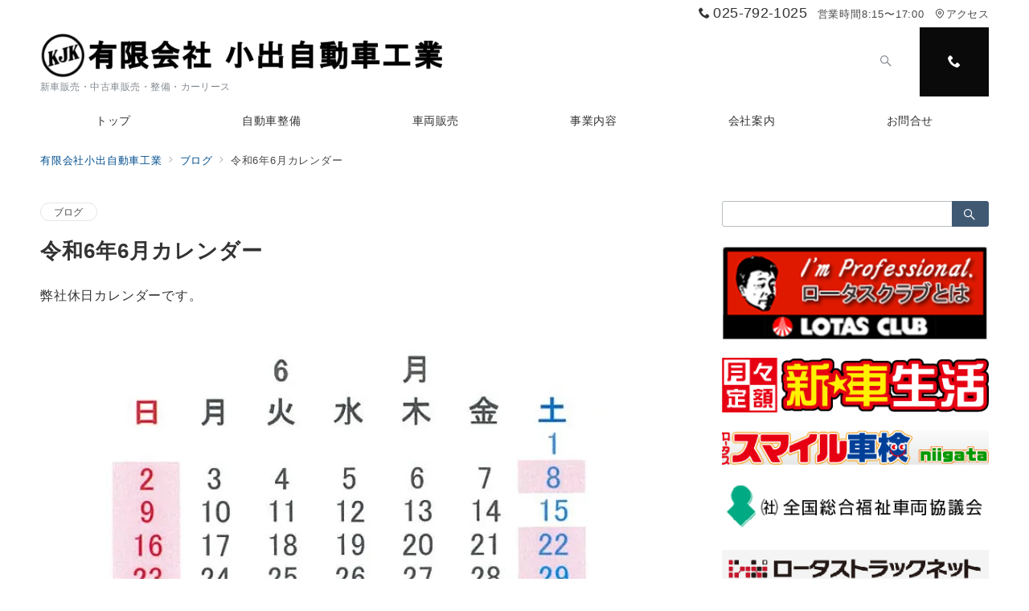

--- FILE ---
content_type: application/javascript
request_url: https://koide-cars.com/wp-content/themes/emanon-premium/assets/js/utility.js?ver=1.7.1.1
body_size: 6256
content:
(function ($) {

	// loader
	$(function () {
		setTimeout(function () {
			$('#js-loading-animation').delay(500).fadeOut(1000);
			$('#js-loading-overlay').delay(500).fadeOut(800);
		}, 500);
	});

	// Loader animation cookie & main visual delay
	$(function () {
		var loader = $('.loading-animation-cookie');
		if ($.cookie('access') == undefined) {
			loader.css('display', 'block');
			$.cookie('access', 'on');
		} else {
			loader.css('display', 'none')
		}
		var header = $('#js-main-visual-inner:not(.is_delay), .js-main-visual-inner:not(.is_delay)');
		if ($(header).length) {
			$(header).delay(200).queue(function () {
				$(this).addClass('animation');
			})
		}
		var headerDelay = $('#js-main-visual-inner.is_delay:not(.is_clear), .js-main-visual-inner.is_delay:not(.is_clear)');
		if ($(headerDelay).length && 'on' == $.cookie('access')) {
			$(headerDelay).delay(200).queue(function () {
				$(this).addClass('animation');
			})
		} else if ($(headerDelay).length) {
			$(headerDelay).delay(1500).queue(function () {
				$(this).addClass('animation');
			})
		}
		var headerDelayClear = $('#js-main-visual-inner.is_delay.is_clear, .js-main-visual-inner.is_delay.is_clear');
		if ($(headerDelayClear).length) {
			$(headerDelayClear).delay(1500).queue(function () {
				$(this).addClass('animation');
			})
		}
	});

	// Post ticker
	$(function () {
		function postTicker() {
			if ($('#js-post-ticker .post-ticker__item').length <= 1) return false;
			$('#js-post-ticker .post-ticker__item:first').slideUp(function () {
				$(this).appendTo($('#js-post-ticker')).slideDown();
			});
		}
		setInterval(function () { postTicker(); }, 6000);
	});

	// Header animation cookie
	$(function () {
		var header = $('.header-animation-cookie');
		if ($.cookie('header-access') == undefined) {
			header.removeClass('is-disabled-header-animation');
			$.cookie('header-access', 'on');
		} else {
			header.addClass('is-disabled-header-animation');
		}
		var animation = $('[class*="is-header-animation-"]:not([class*="is-loading-animation_"])');
		if ($(animation).length || $(animation).length) {
			$(animation).addClass('header-animation');
		}
		var animation = $('[class*="is-header-animation-"].is-loading-animation_icon');
		if ($(animation).length) {
			$(animation).delay(1000).queue(function () {
				$(this).addClass('header-animation');
			})
		}
		var animation = $('[class*="is-header-animation-"].is-loading-animation_text');
		if ($(animation).length) {
			$(animation).delay(1000).queue(function () {
				$(this).addClass('header-animation');
			})
		}
	});

	// Fixed footer menu margin
	$(function () {
		var footer = $('#js-footer');
		if ($('.fixed-footer-menu').length && $('.cta-rectangle').length) {
			$(footer).addClass('fixed-footer__padding--l');
		} else if ($('.fixed-footer-menu').length) {
			$(footer).addClass('fixed-footer__padding--m');
		} else if ($('.cta-rectangle').length) {
			$(footer).addClass('fixed-footer__padding--s');
		}
	});

	// Menu drop
	$(function () {
		var menu = $('#js-header-menu-drop');
		var sidebar = $('#js-sidebar-sticky');
		if ($(menu).length) {
			var menuHeight = menu.height();
			var startPos = 0;
			$(window).scroll(function () {
				var currentPos = $(this).scrollTop();
				if (currentPos > startPos) {
					menu.removeClass('sticky-menu');
					sidebar.removeClass('sticky-menu');
				} else if (currentPos < startPos) {
					menu.removeClass('hidden').addClass('sticky-menu');
					sidebar.removeClass('hidden').addClass('sticky-menu');
					if (currentPos <= menuHeight * 3) {
						menu.removeClass('sticky-menu');
						sidebar.removeClass('sticky-menu');
					}
				}
				startPos = currentPos;
			});
		}
	});

	// Menu fixed
	$(function () {
		var menu = $('#js-header-menu-fixed');
		var sidebar = $('#js-sidebar-sticky');
		if ($(menu).length) {
			var menuHeight = menu.height();
			var startPos = 0;
			$(window).scroll(function () {
				var currentPos = $(this).scrollTop();
				if (currentPos >= menuHeight * 3) {
					menu.addClass('sticky-menu');
					sidebar.addClass('sticky-menu');
				} else {
					menu.removeClass('sticky-menu');
					sidebar.removeClass('sticky-menu');
				}
				startPos = currentPos;
			});
		}
	});

	// clickするごとに交互に処理を行う
	$.fn.clickToggle = function (a, b) {
		return this.each(function () {
			var clicked = false;
			$(this).on('click', function () {
				clicked = !clicked;
				if (clicked) {
					return a.apply(this, arguments);
				}
				return b.apply(this, arguments);
			});
		});
	};

	// ドロワーメニューのサブメニュー開閉
	$(function () {
		var drawerMenu = $('.drawer-menu .drawer-menu__toggle');
		drawerMenu.clickToggle(
			function () {
				$(this).addClass('is-show');
				$(this).next('.sub-menu').addClass('is-show');
			},
			function () {
				$(this).removeClass('is-show');
				$(this).next('.sub-menu').removeClass('is-show');
			}
		);
	});

	// ドロワーメニューのサブメニュー開閉：子メニュー表示
	$(function () {
		var drawerMenu = $('.drawer-menu .drawer-menu__toggle.is-show');
		drawerMenu.next('.sub-menu').addClass('is-show');
		drawerMenu.clickToggle(
			function () {
				$(this).removeClass('is-show');
				$(this).next('.sub-menu').removeClass('is-show');
			},
			function () {
				$(this).addClass('is-show');
				$(this).next('.sub-menu').addClass('is-show');
			}
		);
	});

	// ドロワーメニュー 親メニュークリックでサブメニュー開閉
	$(function () {
		var drawerMenu = $('.drawer-menu .u-pointer-events-none');
		drawerMenu.clickToggle(
			function () {
				$(this).children('.sub-menu').addClass('is-show');
				$(this).children('.drawer-menu__toggle').addClass('is-show');
			},
			function () {
				$(this).children('.sub-menu').removeClass('is-show');
				$(this).children('.drawer-menu__toggle').removeClass('is-show');
			}
		);
	});

	// ドロワーメニュー 親メニュークリックでサブメニュー開閉：子メニュー表示
	$(function () {
		var drawerMenu = $('.drawer-menu.is-show .u-pointer-events-none');
		drawerMenu.clickToggle(
			function () {
				$(this).children('.sub-menu').removeClass('is-show');
				$(this).children('.drawer-menu__toggle').removeClass('is-show');
			},
			function () {
				$(this).children('.sub-menu').addClass('is-show');
				$(this).children('.drawer-menu__toggle').addClass('is-show');
			}
		);
	});

	// CTA rectangle blockeditor click
	$(function () {
		var cta = $('#js-cta-floating-rectangle-block-editor');
		cta.clickToggle(
			function () {
				$('.cta-rectangle.is-cta-floating-block-editor').addClass('is-click');
				$('#js-cta-floating-icon').removeClass('icon-chevron-left').addClass('icon-chevron-right');
			},
			function () {
				$('.cta-rectangle.is-cta-floating-block-editor').removeClass('is-click');
				$('#js-cta-floating-icon').removeClass('icon-chevron-right').addClass('icon-chevron-left');
			}
		);
	});

	// Floating Page top［PC］を表示
	$(function () {
		var floatingTop = $('#js-smooth-scroll');
		if ($(floatingTop).length) {
			var doch = $(document).innerHeight(); //ページ全体の高さ
			var winh = $(window).innerHeight(); //ウィンドウの高さ
			var bottom = doch - winh; //ページ全体の高さ - ウィンドウの高さ = ページの最下部位置
			var distance = $(floatingTop).data('distance'); //スクロールの距離
			$(window).scroll(function () {
				if (bottom * (distance - 0.08) <= $(this).scrollTop()) {
					floatingTop.addClass('is-show');
				} else {
					floatingTop.removeClass('is-show');
				}
			});
		}
	});

	// Rectangle Floating CTA［PC］を表示
	$(function () {
		var floatingBtn = $('#cta-floating-pc.cta-rectangle');
		if ($(floatingBtn).length) {
			var doch = $(document).innerHeight(); //ページ全体の高さ
			var winh = $(window).innerHeight(); //ウィンドウの高さ
			var bottom = doch - winh; //ページ全体の高さ - ウィンドウの高さ = ページの最下部位置
			var distance = $(floatingBtn).data('distance-pc'); //スクロールの距離
			$(window).scroll(function () {
				if (bottom * (distance - 0.08) <= $(this).scrollTop()) {
					floatingBtn.addClass('is-show');
				} else {
					floatingBtn.removeClass('is-show');
				}
			});
		}
	});

	// Rectangle Floating CTA［SP］を表示
	$(function () {
		var floatingBtn = $('#cta-floating-sp.cta-rectangle');
		if ($(floatingBtn).length) {
			var doch = $(document).innerHeight(); //ページ全体の高さ
			var winh = $(window).innerHeight(); //ウィンドウの高さ
			var bottom = doch - winh; //ページ全体の高さ - ウィンドウの高さ = ページの最下部位置
			var distance = $(floatingBtn).data('distance-sp'); //スクロールの距離
			$(window).scroll(function () {
				if (bottom * (distance - 0.05) <= $(this).scrollTop()) {
					floatingBtn.addClass('is-show');
				} else {
					floatingBtn.removeClass('is-show');
				}
			});
		}
	});

	// Square Floating CTA［PC］を表示
	$(function () {
		var floatingBtn = $('#cta-floating-pc.cta-square:not(.is-exit-intent)');
		if ($(floatingBtn).length) {
			var doch = $(document).innerHeight(); //ページ全体の高さ
			var winh = $(window).innerHeight(); //ウィンドウの高さ
			var bottom = doch - winh; //ページ全体の高さ - ウィンドウの高さ = ページの最下部位置
			var distance = $(floatingBtn).data('distance-pc'); //スクロールの距離
			$(window).scroll(function () {
				if (bottom * (distance - 0.08) <= $(this).scrollTop()) {
					floatingBtn.addClass('is-show');
				} else {
					floatingBtn.removeClass('is-show');
				}
			});
		}
	});

	// Square Floating CTA［SP］を表示
	$(function () {
		var floatingBtn = $('#cta-floating-sp.cta-square:not(.is-exit-intent)');
		if ($(floatingBtn).length) {
			var doch = $(document).innerHeight(); //ページ全体の高さ
			var winh = $(window).innerHeight(); //ウィンドウの高さ
			var bottom = doch - winh; //ページ全体の高さ - ウィンドウの高さ = ページの最下部位置
			var distance = $(floatingBtn).data('distance-sp'); //スクロールの距離
			$(window).scroll(function () {
				if (bottom * (distance - 0.05) <= $(this).scrollTop()) {
					floatingBtn.addClass('is-show');
				} else {
					floatingBtn.removeClass('is-show');
				}
			});
		}
	});

	// Square Floating CTA［アニメーション無効］を表示
	$(function () {
		var floatingBtn = $('#cta-floating-show.cta-square:not(.is-exit-intent)');
		if ($(floatingBtn).length) {
			var doch = $(document).innerHeight(); //ページ全体の高さ
			var winh = $(window).innerHeight(); //ウィンドウの高さ
			var bottom = doch - winh; //ページ全体の高さ - ウィンドウの高さ = ページの最下部位置
			$(window).scroll(function () {
				if (bottom * 0.01 <= $(this).scrollTop()) {
					floatingBtn.addClass('is-show');
				}
			});
		}
	});

	// 離脱検知 Floating CTA［PC］
	$(function () {
		const mouseEvent = e => {

			const shouldShowExitIntent = !e.toElement && !e.relatedTarget && e.clientY < 10 && 'hidden' != $.cookie('cta-visibility');

			if (shouldShowExitIntent && $('.cta-square.is-exit-intent').length) {// マウス移動で実行
				document.removeEventListener('mouseout', mouseEvent);
				document.querySelector('.cta-square.is-exit-intent').classList.add('is-show');
			}

		};

		setTimeout(() => {
			document.addEventListener('mouseout', mouseEvent);
		}, ($('.cta-square.is-exit-intent').data('exit-intent-time') * 1000));// 単位10秒後に実行

	});

	// Square Floating CTA closeクリック
	$(function () {
		var close = $('#js-cta-floating-close');
		var open = $('#js-cta-floating-open');
		var square = $('.cta-square:not(.is-exit-intent) ');
		var squareExit = $('.cta-square.is-exit-intent');
		var closeModal = $('#js-cta-floating-modal__close');
		var modal = $('.cta-floating-modal');
		var floatingIcon = $('#cta-floating-pc .icon-chevron-left');

		close.on('click', function () {
			close.addClass('u-display-none');
			open.removeClass('u-display-none');
			square.removeClass('is-show');
			square.addClass('is-slide');
			squareExit.removeClass('is-show');
			$.cookie('cta-visibility', 'hidden', { path: '/' });
		});

		open.on('click', function () {
			close.removeClass('u-display-none');
			open.addClass('u-display-none');
			square.addClass('is-show');
			square.removeClass('is-slide');
			$.removeCookie('cta-visibility', { path: "/" });
		});

		closeModal.on('click', function () {
			modal.removeClass('is-show');
		});

		if ('hidden' == $.cookie('cta-visibility')) {
			close.addClass('u-display-none');
			open.removeClass('u-display-none');
			square.removeClass('is-show');
			square.addClass('is-slide');
			floatingIcon.addClass('is-slide');
		}

	});

	// Square Floating CTA［PC］icon-chevron-leftの表示
	$(function () {
		var floatingIcon = $('#cta-floating-pc .icon-chevron-left');
		if ($(floatingIcon).length) {
			var doch = $(document).innerHeight(); //ページ全体の高さ
			var winh = $(window).innerHeight(); //ウィンドウの高さ
			var bottom = doch - winh; //ページ全体の高さ - ウィンドウの高さ = ページの最下部位置
			$(window).scroll(function () {
				if (bottom * 0.4 <= $(this).scrollTop()) {
					floatingIcon.removeClass('is-slide');
				} else {
					floatingIcon.addClass('is-slide');
				}
			});
		}
	});

	// Square Floating CTA［SP］icon-chevron-leftの表示
	$(function () {
		var floatingIcon = $('#cta-floating-sp .icon-chevron-left');
		if ($(floatingIcon).length) {
			var doch = $(document).innerHeight(); //ページ全体の高さ
			var winh = $(window).innerHeight(); //ウィンドウの高さ
			var bottom = doch - winh; //ページ全体の高さ - ウィンドウの高さ = ページの最下部位置
			$(window).scroll(function () {
				if (bottom * 0.8 <= $(this).scrollTop()) {
					floatingIcon.removeClass('is-slide');
				} else {
					floatingIcon.addClass('is-slide');
				}
			});
		}
	});

	// Floating Button CTA［PC］を表示
	$(function () {
		var floatingBtn = $('#cta-floating-pc[class*="cta-floating-button"]');
		if ($(floatingBtn).length) {
			var doch = $(document).innerHeight(); //ページ全体の高さ
			var winh = $(window).innerHeight(); //ウィンドウの高さ
			var bottom = doch - winh; //ページ全体の高さ - ウィンドウの高さ = ページの最下部位置
			var distance = $(floatingBtn).data('distance-pc'); //スクロールの距離
			$(window).scroll(function () {
				if (bottom * (distance - 0.08) <= $(this).scrollTop()) {
					floatingBtn.addClass('is-show');
				} else {
					floatingBtn.removeClass('is-show');
				}
			});
		}
	});

	// Floating Button CTA［SP］を表示
	$(function () {
		var floatingBtn = $('#cta-floating-sp[class*="cta-floating-button"]');
		if ($(floatingBtn).length) {
			var doch = $(document).innerHeight(); //ページ全体の高さ
			var winh = $(window).innerHeight(); //ウィンドウの高さ
			var bottom = doch - winh; //ページ全体の高さ - ウィンドウの高さ = ページの最下部位置
			var distance = $(floatingBtn).data('distance-sp'); //スクロールの距離
			$(window).scroll(function () {
				if (bottom * (distance - 0.05) <= $(this).scrollTop()) {
					floatingBtn.addClass('is-show');
				} else {
					floatingBtn.removeClass('is-show');
				}
			});
		}
	});

	// Floating Button CTA モーダルウィンドウ［ブロックエディタ］を表示
	$(function () {
		var floatingBtn = $('.cta-floating-button__modal-window');
		var modal = $('.cta-floating-modal');
		if ($(floatingBtn).length) {
			floatingBtn.on('click', function () {
				modal.addClass('is-show');
			});

		}
	});

	// Floating Button Footer CTA有効時にフッターに余白追加
	$(function () {
		var floatingBtn = $('.cta-floating-button__footer');
		var footer = $('#js-footer');

		if (floatingBtn.length && footer.length) {
			// フッターに余白を追加
			footer.addClass('has-cta-floating-button__footer');

			// デバイスタイプに応じたクラスを追加
			if (floatingBtn.is('.u-display-sp')) {
				footer.addClass('is-cta-floating-button-sp');
			} else if (floatingBtn.is('.u-display-tablet')) {
				footer.addClass('is-cta-floating-button-tablet');
			} else if (floatingBtn.is('.u-display-pc')) {
				footer.addClass('is-cta-floating-button-pc');
			}
		}
	});

	// Floating Button Footer CTA closeアイコンクリック
	$(function () {
		var close = $('#js-cta-floating-footer-close');
		var cta = $('.cta-floating-button__footer');
		var footer = $('#js-footer');

		close.on('click touchstart', function () {
			cta.css({
				'transition': 'opacity 0.3s',
				'opacity': '0'
			});

			setTimeout(function () {
				cta.addClass('u-display-none');
				cta.removeClass('u-display-sp');
				footer.removeClass('has-cta-floating-button__footer');
			}, 200); // 0.2秒後に実行
		});
	});


	// Floating hamburger menu［SP］を表示
	$(function () {
		var floatingMenu = $('.hamburger-menu-floating');
		if ($(floatingMenu).length) {
			var doch = $(document).innerHeight(); //ページ全体の高さ
			var winh = $(window).innerHeight(); //ウィンドウの高さ
			var bottom = doch - winh; //ページ全体の高さ - ウィンドウの高さ = ページの最下部位置
			var distance = $(floatingMenu).data('distance'); //スクロールの距離
			$(window).scroll(function () {
				if (bottom * (distance - 0.05) <= $(this).scrollTop()) {
					floatingMenu.addClass('is-show');
				} else {
					floatingMenu.removeClass('is-show');
				}
			});
		}
	});

	// Fixed footer menu［SP］を表示
	$(function () {
		var footerMenu = $('#js-fixed-footer-menu');
		var cta = $('.cta-floating-button__footer');
		if ($(footerMenu).length) {
			var doch = $(document).innerHeight(); //ページ全体の高さ
			var winh = $(window).innerHeight(); //ウィンドウの高さ
			var bottom = doch - winh; //ページ全体の高さ - ウィンドウの高さ = ページの最下部位置
			$(window).scroll(function () {
				if (bottom * 0.01 <= $(this).scrollTop()) {
					footerMenu.addClass('is-show');
					cta.addClass('has-fixed-footer-menu');
				} else {
					footerMenu.removeClass('is-show');
					cta.removeClass('has-fixed-footer-menu');
				}
			});
		}
	});

	// Fixed footer menu sp-searchform | sp-language | sp-contact
	$(function () {
		var footerItem = $('.js-fixed-item');
		if ($(footerItem).length) {
			var doch = $(document).innerHeight(); //ページ全体の高さ
			var winh = $(window).innerHeight(); //ウィンドウの高さ
			var bottom = doch - winh; //ページ全体の高さ - ウィンドウの高さ = ページの最下部位置
			$(window).scroll(function () {
				if (bottom * 0.21 >= $(this).scrollTop()) {
					footerItem.removeClass('is-active');
				}
			});
		}
	});

	// Ripple
	$(".js-ripple").click(function (e) {

		// Remove any old one
		$(".js-btn__ripple").remove();

		// Setup
		var posX = $(this).offset().left,
			posY = $(this).offset().top,
			buttonWidth = $(this).width(),
			buttonHeight = $(this).height();

		// Add the element
		$(this).prepend("<span class='js-btn__ripple'></span>");

		// Make it round
		if (buttonWidth >= buttonHeight) {
			buttonHeight = buttonWidth;
		} else {
			buttonWidth = buttonHeight;
		}

		// Get the center of the element
		var x = e.pageX - posX - buttonWidth / 2;
		var y = e.pageY - posY - buttonHeight / 2;

		// Add the ripples CSS and start the animation
		$(".js-btn__ripple").css({
			width: buttonWidth,
			height: buttonHeight,
			top: y + 'px',
			left: x + 'px'
		}).addClass("js-btn__ripple--effect");
	});

	// フロントページ用 ウィジェットの子要素に親要素を追加
	$(function () {
		$('.c-section-widget:not([class*="_section"])').wrapInner('<div class="c-section-widget__inner"><div class="l-content-widget"></div></div>');
	});

	// Image slider
	$(function () {
		var imageSlider = $('#js-header-image-slider');
		var imageAutoplay = imageSlider.data('autoplay');

		if (true === imageAutoplay) {
			setTimeout(function () {
				imageSlider.slick('play');
			}, 2000);
		}

		imageSlider.slick({
			autoplay: false,
			autoplaySpeed: imageSlider.data('autoplayspeed'),
			speed: imageSlider.data('speed'),
			fade: imageSlider.data('fade'),
			arrows: imageSlider.data('arrows'),
			dots: false,
			pauseOnFocus: false,
			pauseOnHover: false,
			infinite: true,
			swipe: true,
			waitForAnimate: false,
			cssEase: 'cubic-bezier(0.7, 0, 0.3, 1)',
		});

		// スライド切り替え前のイベント
		imageSlider.on('beforeChange', function (event, slick, currentSlide, nextSlide) {
			var slide = $('.slick-slide');
			imageSlider.find(slide).removeClass('is-active');
			imageSlider.find(slide).eq(currentSlide).addClass('is-active');
		});
	});

	// Content slider
	$(function () {
		var contentSlider = $('#js-header-content-slider');

		contentSlider.slick({
			autoplay: contentSlider.data('autoplay'),
			autoplaySpeed: contentSlider.data('autoplayspeed'),
			speed: contentSlider.data('speed'),
			fade: contentSlider.data('fade'),
			arrows: contentSlider.data('arrows'),
			dots: contentSlider.data('dots'),
			pauseOnFocus: false,
			pauseOnHover: false,
			infinite: true,
			swipe: true,
			waitForAnimate: false,
			cssEase: 'cubic-bezier(0.7, 0, 0.3, 1)',
			responsive: [
				{
					breakpoint: 769,
					settings: {
						fade: true,
						dots: contentSlider.data('dots'),
					}
				}
			]
		});

		// スライド切り替え前
		contentSlider.on('beforeChange', function (event, slick, currentSlide, nextSlide) {
			var slide = $('.slick-slide');
			contentSlider.find(slide).removeClass('is-active');
			contentSlider.find(slide).eq(currentSlide).addClass('is-active');
		});

	});

	// Pick up slider
	$(function () {
		var pickupSlider = $('#js-header-pickup-slider');

		pickupSlider.slick({
			initialSlide: 0,
			slidesToShow: 3,
			slidesToScroll: 1,
			centerMode: pickupSlider.data('centermode'),
			autoplay: pickupSlider.data('autoplay'),
			autoplaySpeed: pickupSlider.data('autoplayspeed'),
			speed: pickupSlider.data('speed'),
			fade: false,
			arrows: pickupSlider.data('arrows'),
			dots: pickupSlider.data('dots'),
			pauseOnFocus: false,
			pauseOnHover: false,
			infinite: true,
			swipe: true,
			waitForAnimate: false,
			cssEase: 'cubic-bezier(0.7, 0, 0.3, 1)',
			responsive: [
				{
					breakpoint: 1025,
					settings: {
						slidesToShow: 3
					}
				},
				{
					breakpoint: 769,
					settings: {
						slidesToShow: 3
					}
				},
				{
					breakpoint: 545,
					settings: {
						slidesToShow: 1,
						arrows: false,
						centerPadding: '24px'
					}
				}
			]
		});

	});

	// Page box
	$(function () {
		var pageboxSlider = $('#js-pagebox-slider');
		var pageboxSliderThumbnail = $('#js-pagebox-slider-thumbnail');

		pageboxSlider.slick({
			asNavFor: pageboxSliderThumbnail,
			slidesToShow: 1,
			slidesToScroll: 1,
			fade: true,
			dots: false,
			arrows: false,
			swipe: true,
			cssEase: 'cubic-bezier(0.7, 0, 0.3, 1)',
		});

		pageboxSliderThumbnail.slick({
			asNavFor: pageboxSlider,
			slidesToShow: 3,
			slidesToScroll: 1,
			autoplay: pageboxSliderThumbnail.data('autoplay'),
			autoplaySpeed: pageboxSliderThumbnail.data('autoplayspeed'),
			speed: pageboxSliderThumbnail.data('speed'),
			arrows: false,
			focusOnSelect: true,
		});

	});

	// header video videoタグの音声再生ボタン
	$(function () {
		$('.sound-btn').clickToggle(
			function () {
				$("video").prop('muted', false);
				$('.sound-btn').addClass('active');
			},
			function () {
				$("video").prop('muted', true);
				$('.sound-btn').removeClass('active');
			}
		);
	});

	// Newsティッカー
	$(function () {
		function ticker() {
			if ($('#js-header-news li').length <= 1) return false;
			$('#js-header-news li:first').slideUp(function () {
				$(this).appendTo($('#js-header-news')).slideDown();
			});
		}
		setInterval(function () { ticker() }, 6000);
	});

	// Widget customer feedback セクション
	$(function () {
		var customerSlider = $('[id^="widget-cust_section-"]');

		customerSlider.slick({
			initialSlide: 0,
			slidesToShow: customerSlider.data('slidestoshow'),
			slidesToScroll: 1,
			autoplay: customerSlider.data('autoplay'),
			autoplaySpeed: 3000,
			speed: 1500,
			dots: customerSlider.data('dots'),
			fade: false,
			arrows: false,
			pauseOnFocus: false,
			pauseOnHover: false,
			swipe: true,
			infinite: true,
			cssEase: 'cubic-bezier(0.7, 0, 0.3, 1)',
			responsive: [
				{
					breakpoint: 545,
					settings: {
						autoplay: false,
						speed: 250,
						slidesToShow: 1,
						dots: customerSlider.data('dots')
					}
				}
			]
		});

	});

	// Widget post slider セクション
	$(function () {
		var postSlider = $('[id^="widget-post_slider_section"]');

		postSlider.slick({
			initialSlide: 0,
			slidesToShow: postSlider.data('slidestoshow'),
			slidesToScroll: 1,
			centerMode: postSlider.data('center'),
			centerPadding: '48px',
			autoplay: postSlider.data('autoplay'),
			autoplaySpeed: 3000,
			speed: 1500,
			dots: postSlider.data('dots'),
			fade: false,
			arrows: false,
			pauseOnFocus: false,
			pauseOnHover: false,
			infinite: true,
			swipe: true,
			cssEase: 'cubic-bezier(0.7, 0, 0.3, 1)',
			responsive: [
				{
					breakpoint: 545,
					settings: {
						autoplay: false,
						speed: 200,
						centerMode: false,
						slidesToShow: 1,
						arrows: false,
						dots: postSlider.data('dots'),
					}
				}
			]
		});

	});

	// Widget post request slider セクション
	$(function () {
		var postProductSlider = $('[id^="widget-post_request_slider_section"]');

		postProductSlider.slick({
			initialSlide: 0,
			slidesToShow: postProductSlider.data('slidestoshow'),
			slidesToScroll: 1,
			centerMode: postProductSlider.data('center'),
			centerPadding: '48px',
			autoplay: postProductSlider.data('autoplay'),
			autoplaySpeed: 3000,
			speed: 1500,
			dots: postProductSlider.data('dots'),
			fade: false,
			arrows: false,
			pauseOnFocus: false,
			pauseOnHover: false,
			infinite: true,
			swipe: true,
			cssEase: 'cubic-bezier(0.7, 0, 0.3, 1)',
			responsive: [
				{
					breakpoint: 545,
					settings: {
						autoplay: false,
						speed: 200,
						centerMode: false,
						slidesToShow: 1,
						arrows: false,
						dots: postProductSlider.data('dots'),
					}
				}
			]
		});

	});

	// Widget post product slider セクション
	$(function () {
		var postProductSlider = $('[id^="widget-post_product_slider_section"]');

		postProductSlider.slick({
			initialSlide: 0,
			slidesToShow: postProductSlider.data('slidestoshow'),
			slidesToScroll: 1,
			centerMode: postProductSlider.data('center'),
			centerPadding: '48px',
			autoplay: postProductSlider.data('autoplay'),
			autoplaySpeed: 3000,
			speed: 1500,
			dots: postProductSlider.data('dots'),
			fade: false,
			arrows: false,
			pauseOnFocus: false,
			pauseOnHover: false,
			infinite: true,
			swipe: true,
			cssEase: 'cubic-bezier(0.7, 0, 0.3, 1)',
			responsive: [
				{
					breakpoint: 545,
					settings: {
						autoplay: false,
						speed: 200,
						centerMode: false,
						slidesToShow: 1,
						arrows: false,
						dots: postProductSlider.data('dots'),
					}
				}
			]
		});

	});

	// Widget post news slider セクション
	$(function () {
		var postProductSlider = $('[id^="widget-post_news_slider_section"]');

		postProductSlider.slick({
			initialSlide: 0,
			slidesToShow: postProductSlider.data('slidestoshow'),
			slidesToScroll: 1,
			centerMode: postProductSlider.data('center'),
			centerPadding: '48px',
			autoplay: postProductSlider.data('autoplay'),
			autoplaySpeed: 3000,
			speed: 1500,
			dots: postProductSlider.data('dots'),
			fade: false,
			arrows: false,
			pauseOnFocus: false,
			pauseOnHover: false,
			infinite: true,
			swipe: true,
			cssEase: 'cubic-bezier(0.7, 0, 0.3, 1)',
			responsive: [
				{
					breakpoint: 545,
					settings: {
						autoplay: false,
						speed: 200,
						centerMode: false,
						slidesToShow: 1,
						arrows: false,
						dots: postProductSlider.data('dots'),
					}
				}
			]
		});

	});

	// Widget post seminar slider セクション
	$(function () {
		var postProductSlider = $('[id^="widget-post_seminar_slider_section"]');

		postProductSlider.slick({
			initialSlide: 0,
			slidesToShow: postProductSlider.data('slidestoshow'),
			slidesToScroll: 1,
			centerMode: postProductSlider.data('center'),
			centerPadding: '48px',
			autoplay: postProductSlider.data('autoplay'),
			autoplaySpeed: 3000,
			speed: 1500,
			dots: postProductSlider.data('dots'),
			fade: false,
			arrows: false,
			pauseOnFocus: false,
			pauseOnHover: false,
			infinite: true,
			swipe: true,
			cssEase: 'cubic-bezier(0.7, 0, 0.3, 1)',
			responsive: [
				{
					breakpoint: 545,
					settings: {
						autoplay: false,
						speed: 200,
						centerMode: false,
						slidesToShow: 1,
						arrows: false,
						dots: postProductSlider.data('dots'),
					}
				}
			]
		});

	});

	// Widget post job slider セクション
	$(function () {
		var postProductSlider = $('[id^="widget-post_job_slider_section"]');

		postProductSlider.slick({
			initialSlide: 0,
			slidesToShow: postProductSlider.data('slidestoshow'),
			slidesToScroll: 1,
			centerMode: postProductSlider.data('center'),
			centerPadding: '48px',
			autoplay: postProductSlider.data('autoplay'),
			autoplaySpeed: 3000,
			speed: 1500,
			dots: postProductSlider.data('dots'),
			fade: false,
			arrows: false,
			pauseOnFocus: false,
			pauseOnHover: false,
			infinite: true,
			swipe: true,
			cssEase: 'cubic-bezier(0.7, 0, 0.3, 1)',
			responsive: [
				{
					breakpoint: 545,
					settings: {
						autoplay: false,
						speed: 200,
						centerMode: false,
						slidesToShow: 1,
						arrows: false,
						dots: postProductSlider.data('dots'),
					}
				}
			]
		});

	});

	// Nav tab
	$(function () {
		var tabNav = $('.js-tab-nav');
		var tabPanel = $('.js-tab-panel');
		$(tabNav).on('click', function () {
			$(tabNav).removeClass('is-active');
			$(this).addClass('is-active');
			$(tabPanel).removeClass('is-show');
			const index = $(this).index();
			$(tabPanel).eq(index).addClass('is-show');
		});
	});

	// 記事URLをコピー
	$(function () {
		var clipboard = new ClipboardJS('.js-clipboard');

		clipboard.on('success', function (e) {
			$('.share-button__clipboard--success').removeClass('u-display-hidden');
			$('.share-button__clipboard--success').delay(1500).fadeOut("slow");
		});

		clipboard.on('error', function (e) {
			$('.share-button__clipboard-error').removeClass('u-display-hidden');
			$('.share-button__clipboard-error').delay(1500).fadeOut("slow");
		});

	});

	// Sticky sidebar
	$(function () {
		var elements = $('#js-sidebar-sticky');
		Stickyfill.add(elements);
	});

	// Sticky share
	$(function () {
		var elements = $('.sns-share-sticky');
		Stickyfill.add(elements);
	});

	// Hamburger menu
	$(function () {
		$('.js-hamburger-menu, a[href="#js-hamburger-menu"], .drawer-overlay, .hamburger-close-menu').on('click', function () {
			$('body').toggleClass('is-drawer-open');
			$('.drawer-menu,.drawer-overlay').toggleClass('is-active');
			$('.hamburger-menu-floating').toggleClass('is-active');
			$('.hamburger-menu-floating-fixed').toggleClass('is-active');
		});
		$('.fixed-sidebar-menu-sns__item').on('click', function (event) {
			event.stopPropagation();
		});
	});

	// Drawer menu
	$(function () {
		$('.drawer-menu a').on('click', function () {
			$('body').delay(10).queue(function (next) {
				$(this).removeClass('is-drawer-open');
				next();
			});
			$('.drawer-menu,.drawer-overlay').removeClass('is-active');
			$('.hamburger-menu-floating').removeClass('is-active');
		});
	});

	// Header search panel
	$(function () {
		$('#js-header-search a').on('click', function () {
			$('#js-header-search').toggleClass('is-active');
			$('#js-header-contact, #js-header-language').removeClass('is-active');
			$('#js-header-searchform-panel').toggleClass('is-active');
			$('#js-header-language-panel,#js-header-contact-panel').removeClass('is-active');
		});
	});

	// Header contact panel
	$(function () {
		$('#js-header-contact a').on('click', function () {
			$('#js-header-contact').toggleClass('is-active');
			$('#js-header-search, #js-header-language').removeClass('is-active');
			$('#js-header-contact-panel').toggleClass('is-active');
			$('#js-header-language-panel,#js-header-searchform-panel').removeClass('is-active');
		});
	});

	// Header language panel
	$(function () {
		$('#js-header-language a').on('click', function () {
			$('#js-header-language').toggleClass('is-active');
			$('#js-header-contact, #js-header-search').removeClass('is-active');
			$('#js-header-language-panel').toggleClass('is-active');
			$('#js-header-contact-panel,#js-header-searchform-panel').removeClass('is-active');
		});
	});

	// トップへ戻る
	$(function () {
		$('a[href="#js-smooth-scroll"], #js-smooth-scroll').on('click', function () {
			var speed = 500;
			var easing = 'swing';
			$('html, body').animate({ scrollTop: 0 }, speed, easing);
			return false;
		});
	});

	// スムーススクロール
	$(function () {
		$('a.u-smooth-scroll[href*="#"], .u-smooth-scroll a[href*="#"]').on('click', function () {
			var speed = 300; // スクロール速度
			var easing = 'swing'; // スクロールのイージング
			var href = $(this).attr('href');
			var url = location.protocol + '//' + location.hostname + location.pathname;
			href = href.replace(url, '');
			var target = $(href == '#' || href == '' ? 'html' : href);
			if (target.length == 0) {
				return false;
			}

			var position = target.offset().top; // ターゲットの位置を取得

			// id属性が'js-header-menu-fixed'の要素が存在する場合、70px上に調整
			if ($('#js-header-menu-fixed').length > 0) {
				position -= 70;
			}

			$('html, body').animate({ scrollTop: position }, speed, easing);
			return false;
		});
	});

	// 目次の非表示・表示を切り替え
	$(function () {

		$('#js-toc-toggle').on('click', function () {
			var list = $('.contents-outline');
			var btn = $('.toc-btn__switch');
			if (list.is(':hidden')) {
				list.show('fast');
				btn.addClass('selected');
			} else if (list.is(':visible')) {
				list.hide('fast');
				btn.removeClass('selected');
			}
			return false;
		});

		$('.toc-box ol a, #side-toc ol a').on('click', function () {
			var speed = 300;
			var easing = 'swing';
			var menuFixed = $('#js-header-menu-fixed');
			if (menuFixed.length) {
				var menuFixedHeight = $('#js-header-menu-fixed').outerHeight() + 8;
			} else {
				var menuFixedHeight = 0;
			}
			var target = $(this.hash);
			if (target.length == 0) {
				return false;
			}
			var position = target.offset().top - menuFixedHeight;
			$('html,body').animate({ 'scrollTop': position }, speed, easing);
			return false;
		});
	});

	// モバイルフッタートップへ戻るクリック時の処理
	$(function () {
		$('.fixed-footer-menu__inner a[href="#js-smooth-scroll"]').on('click', function () {
			$('.sp-searchform.is-active,.sp-follow-sns.is-active').removeClass('is-active');
		});
	});

	// モバイルフッターSNSフォロー
	$(function () {
		$('a[href="#js-follow-sns"]').on('click', function () {
			$('.sp-follow-sns').toggleClass('is-active');
			$('.sp-searchform.is-active').removeClass('is-active');
			$('.sp-share-sns.is-active').removeClass('is-active');
		});
	});

	// モバイルフッターSNSシェア
	$(function () {
		$('a[href="#js-share-sns"]').on('click', function () {
			$('.sp-share-sns').toggleClass('is-active');
			$('.sp-follow-sns.is-active').removeClass('is-active');
			$('.sp-searchform.is-active').removeClass('is-active');
		});
	});

	// モバイルフッター検索
	$(function () {
		$('a[href="#js-search"]').on('click', function () {
			$('.sp-searchform').toggleClass('is-active');
			$('.sp-follow-sns.is-active').removeClass('is-active');
			$('.sp-share-sns.is-active').removeClass('is-active');
		});
	});

	//.アコーディオン（開閉）
	$(function () {
		$('.js-acordion dt').on('click', function () {
			$(this).toggleClass("is-active");
			$(this).next('.c-acordion__text').slideToggle(300);
		});
	});

})(jQuery);